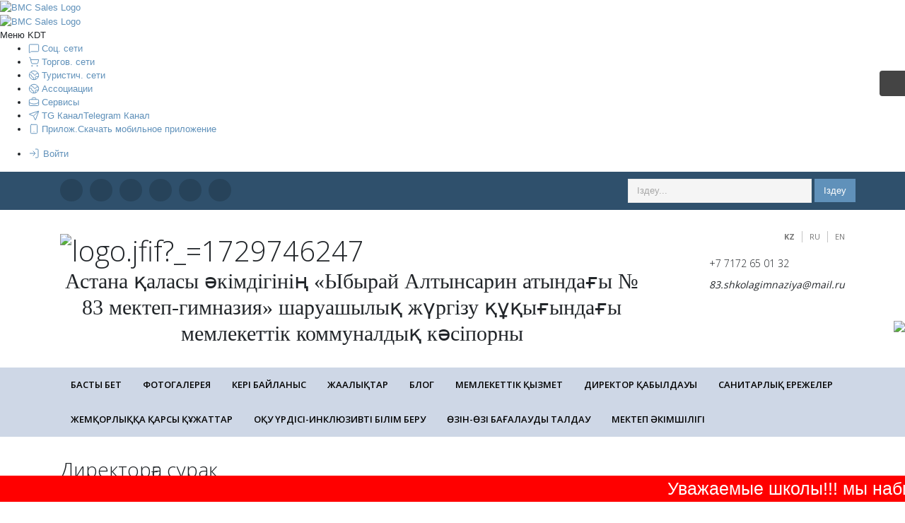

--- FILE ---
content_type: text/html; charset=UTF-8
request_url: https://83mektep-astana.edu.kz/ask_director
body_size: 17560
content:
<!-- IOGen: 0.357s -->

<!DOCTYPE html>
<html>
	<head>
		<meta charset="utf-8" /><meta http-equiv="Content-Type" content="text/html; charset=utf-8" /><title>Вопрос директору - Школа №83 г.Нұр-Сұлтан</title><meta property="og:title" content="Вопрос директору - Школа №83 г.Нұр-Сұлтан" /><meta property="vk:title" content="Вопрос директору - Школа №83 г.Нұр-Сұлтан" /><meta property="twitter:title" content="Вопрос директору - Школа №83 г.Нұр-Сұлтан" /><meta itemprop="name" content="Вопрос директору - Школа №83 г.Нұр-Сұлтан" /><meta name="mrc__share_title" content="Вопрос директору - Школа №83 г.Нұр-Сұлтан"/><meta property="og:site_name" content="83mektep-astana.edu.kz" /><meta property="vk:site_name" content="83mektep-astana.edu.kz" /><meta property="twitter:site_name" content="83mektep-astana.edu.kz" /><meta name="viewport" content="width=device-width, initial-scale=1, maximum-scale=1" /><link href="83mektep-astana.edu.kz/ask_director/?lang=kz" hreflang="kz" rel="alternate" /><link href="83mektep-astana.edu.kz/ask_director/?lang=ru" hreflang="ru" rel="alternate" /><link href="83mektep-astana.edu.kz/ask_director/?lang=en" hreflang="en" rel="alternate" /><meta name="copyright" lang="kz" content="BenchMark Consulting" /><meta name="author" content="BenchMark Consulting" /><meta name="generator" content="BMC CMS" /><meta name="generator" content="BMC IO Framework" /><meta property="og:type" content="website" /><meta property="vk:type" content="website" /><meta property="twitter:type" content="website" /><meta name="description" content="" /><meta property="og:description" content="Школа №83 г.Нұр-Сұлтан" /><meta property="vk:description" content="Школа №83 г.Нұр-Сұлтан" /><meta property="twitter:description" content="Школа №83 г.Нұр-Сұлтан" /><meta itemprop="description" content="Школа №83 г.Нұр-Сұлтан" /><meta name="mrc__share_description" content="Школа №83 г.Нұр-Сұлтан"/><meta name="url" content="//83mektep-astana.edu.kz/ask_director/" /><meta property="og:url" content="//83mektep-astana.edu.kz/ask_director/" /><meta property="vk:url" content="//83mektep-astana.edu.kz/ask_director/" /><meta property="twitter:url" content="//83mektep-astana.edu.kz/ask_director/" /><link href="/searchOsXml" rel="search" title="Школа №83 г.Нұр-Сұлтан" type="application/opensearchdescription+xml" /><link rel="icon" href="//cdn1.kdt.kz/modules/images/cabinet20/favicons/cms.ico" sizes="16x16 24x24 32x32 48x48 64x64" type="image/x-icon" /><link rel="shortcut icon" href="//cdn1.kdt.kz/modules/images/cabinet20/favicons/cms.ico" sizes="16x16 24x24 32x32 48x48 64x64" type="image/x-icon" /><!-- for apple devices --><link rel="apple-touch-icon" href="//cdn1.kdt.kz/modules/images/cabinet20/apple-touch-icon/cms-180x180.png" sizes="180x180" /><link rel="apple-touch-icon" href="//cdn1.kdt.kz/modules/images/cabinet20/apple-touch-icon/cms-152x152.png" sizes="152x152" /><link rel="apple-touch-icon" href="//cdn1.kdt.kz/modules/images/cabinet20/apple-touch-icon/cms-144x144.png" sizes="144x144" /><link rel="apple-touch-icon" href="//cdn1.kdt.kz/modules/images/cabinet20/apple-touch-icon/cms-120x120.png" sizes="120x120" /><link rel="apple-touch-icon" href="//cdn1.kdt.kz/modules/images/cabinet20/apple-touch-icon/cms-114x114.png" sizes="114x114" /><link rel="apple-touch-icon" href="//cdn1.kdt.kz/modules/images/cabinet20/apple-touch-icon/cms-76x76.png" sizes="76x76" /><link rel="apple-touch-icon" href="//cdn1.kdt.kz/modules/images/cabinet20/apple-touch-icon/cms-72x72.png" sizes="72x72" /><link rel="apple-touch-icon" href="//cdn1.kdt.kz/modules/images/cabinet20/apple-touch-icon/cms-57x57.png" /><!-- for windows devices --><meta name="msapplication-TileImage" content="//cdn1.kdt.kz/modules/images/cabinet20/windows-icon/cms-mstile-144x144.png" /><meta name="msapplication-TileColor" content="#ffffff" /><meta name="msapplication-config" content="//cdn1.kdt.kz/modules/images/cabinet20/windows-icon/cms-mstile-config.xml" /><!-- IE11 tiles --><meta name="msapplication-square70x70logo" content="//cdn1.kdt.kz/modules/images/cabinet20/windows-icon/cms-mstile-70x70-128x128.png" /><meta name="msapplication-square150x150logo" content="//cdn1.kdt.kz/modules/images/cabinet20/windows-icon/cms-mstile-150x150-270x270.png" /><meta name="msapplication-square310x310logo" content="//cdn1.kdt.kz/modules/images/cabinet20/windows-icon/cms-mstile-310x310-558x558.png"/><meta name="msapplication-wide310x150logo" content="//cdn1.kdt.kz/modules/images/cabinet20/windows-icon/cms-mstile-310x150-558x270.png" /><!-- for opera coast --><link href="//cdn1.kdt.kz/modules/images/cabinet20/opera-icon/cms-228x228.png" rel="icon" sizes="228x228" /><meta itemprop="image" content="//cdn1.kdt.kz/modules/images/cabinet20/windows-icon/cms-mstile-310x310-558x558.png" /><meta property="og:image" content="//cdn1.kdt.kz/modules/images/cabinet20/windows-icon/cms-mstile-310x310-558x558.png" /><meta property="vk:image" content="//cdn1.kdt.kz/modules/images/cabinet20/windows-icon/cms-mstile-310x310-558x558.png" /><meta name="twitter:image" content="//cdn1.kdt.kz/modules/images/cabinet20/windows-icon/cms-mstile-310x310-558x558.png" /><link rel="image_src" href="//cdn1.kdt.kz/modules/images/cabinet20/windows-icon/cms-mstile-310x310-558x558.png"/><link rel="alternate" type="application/rss+xml" title="Школа №83 г.Нұр-Сұлтан RSS" href="//83mektep-astana.edu.kz/rss/?m=news&lang=kz" /><link rel="stylesheet" type="text/css" href="//cdn1.kdt.kz/modules/cms/editor.min.css?_=2" /><link rel="stylesheet" type="text/css" href="//cdn1.kdt.kz/bundles/cms20/bundle.min.css?_=100" /><link rel="stylesheet" type="text/css" href="//cdn1.kdt.kz/modules/css/cabinet20/menu_bmcsales.min.css?_=102" /><!--[if lt IE 9]><script src="//cdn1.kdt.kz/modules/respond.min.js?_=100"></script><script src="//cdn1.kdt.kz/modules/html5.js?_=100"></script><script src="//cdn1.kdt.kz/modules/excanvas.js?_=100"></script><![endif]--><!--[if lt IE 9]><script src="//oss.maxcdn.com/libs/html5shiv/3.7.0/html5shiv.js?_=100"></script><script src="//oss.maxcdn.com/libs/respond.js/1.4.2/respond.min.js?_=100"></script><![endif]--><script src="//cdn1.kdt.kz/bundles/cms20/bundle.min.js?_=118"></script><script>
				var simagePath = '//cdn1.kdt.kz/modules/js/cabinet20/christmas/snow2/';
				var sflakesMax = 64;
				var sflakesMaxActive = 64;
				var svMaxX = 3;
				var svMaxY = 3;
				var ssnowStick = 1;
				var sfollowMouse = 1;
				</script><script src="//cdn1.kdt.kz/modules/js/cabinet20/christmas/snow3/snow3.min.js?_=100"></script>		
		<!--<style>html{background-color: #fff;}</style>-->
		<script>
		var ioLangs = {"aa":"Afar","ab":"Abkhaz","ae":"Avestan","af":"Afrikaans","ak":"Akan","am":"Amharic","an":"Aragonese","ar":"Arabic","as":"Assamese","av":"Avaric","ay":"Aymara","az":"Azerbaijani","ba":"Bashkir","be":"Belarusian","bg":"Bulgarian","bh":"Bihari","bi":"Bislama","bm":"Bambara","bn":"Bengali","bo":"Tibetan Standard, Tibetan, Central","br":"Breton","bs":"Bosnian","ca":"Catalan; Valencian","ce":"Chechen","ch":"Chamorro","co":"Corsican","cr":"Cree","cs":"Czech","cu":"Old Church Slavonic, Church Slavic, Church Slavonic, Old Bulgarian, Old Slavonic","cv":"Chuvash","cy":"Welsh","da":"Danish","de":"German","dv":"Divehi; Dhivehi; Maldivian;","dz":"Dzongkha","ee":"Ewe","el":"Greek, Modern","en":"English","eo":"Esperanto","es":"Spanish; Castilian","et":"Estonian","eu":"Basque","fa":"Persian","ff":"Fula; Fulah; Pulaar; Pular","fi":"Finnish","fj":"Fijian","fo":"Faroese","fr":"French","fy":"Western Frisian","ga":"Irish","gd":"Scottish Gaelic; Gaelic","gl":"Galician","gn":"Guaran\u00c3\u00ad","gu":"Gujarati","gv":"Manx","ha":"Hausa","he":"Hebrew (modern)","hi":"Hindi","ho":"Hiri Motu","hr":"Croatian","ht":"Haitian; Haitian Creole","hu":"Hungarian","hy":"Armenian","hz":"Herero","ia":"Interlingua","id":"Indonesian","ie":"Interlingue","ig":"Igbo","ii":"Nuosu","ik":"Inupiaq","io":"Ido","is":"Icelandic","it":"Italian","iu":"Inuktitut","ja":"Japanese","jv":"Javanese","ka":"Georgian","kg":"Kongo","ki":"Kikuyu, Gikuyu","kj":"Kwanyama, Kuanyama","kl":"Kalaallisut, Greenlandic","km":"Khmer","kn":"Kannada","ko":"Korean","kr":"Kanuri","ks":"Kashmiri","ku":"Kurdish","kv":"Komi","kw":"Cornish","ky":"Kirghiz, Kyrgyz","kz":"Kazakh","la":"Latin","lb":"Luxembourgish, Letzeburgesch","lg":"Luganda","li":"Limburgish, Limburgan, Limburger","ln":"Lingala","lo":"Lao","lt":"Lithuanian","lu":"Luba-Katanga","lv":"Latvian","mg":"Malagasy","mh":"Marshallese","mi":"Maori","mk":"Macedonian","ml":"Malayalam","mn":"Mongolian","mr":"Marathi (Mara?hi)","ms":"Malay","mt":"Maltese","my":"Burmese","na":"Nauru","nb":"Norwegian Bokm\u00c3\u00a5l","nd":"North Ndebele","ne":"Nepali","ng":"Ndonga","nl":"Dutch","nn":"Norwegian Nynorsk","no":"Norwegian","nr":"South Ndebele","nv":"Navajo, Navaho","ny":"Chichewa; Chewa; Nyanja","oc":"Occitan","oj":"Ojibwe, Ojibwa","om":"Oromo","or":"Oriya","os":"Ossetian, Ossetic","pa":"Panjabi, Punjabi","pi":"Pali","pl":"Polish","ps":"Pashto, Pushto","pt":"Portuguese","qu":"Quechua","qz":"Qazaq","rm":"Romansh","rn":"Kirundi","ro":"Romanian, Moldavian, Moldovan","ru":"Russian","rw":"Kinyarwanda","sa":"Sanskrit (Sa?sk?ta)","sc":"Sardinian","sd":"Sindhi","se":"Northern Sami","sg":"Sango","si":"Sinhala, Sinhalese","sk":"Slovak","sl":"Slovene","sm":"Samoan","sn":"Shona","so":"Somali","sq":"Albanian","sr":"Serbian","ss":"Swati","st":"Southern Sotho","su":"Sundanese","sv":"Swedish","sw":"Swahili","ta":"Tamil","te":"Telugu","tg":"Tajik","th":"Thai","ti":"Tigrinya","tk":"Turkmen","tl":"Tagalog","tn":"Tswana","to":"Tonga (Tonga Islands)","tr":"Turkish","ts":"Tsonga","tt":"Tatar","tw":"Twi","ty":"Tahitian","ug":"Uighur, Uyghur","uk":"Ukrainian","ur":"Urdu","uz":"Uzbek","ve":"Venda","vi":"Vietnamese","vo":"Volap\u00c3\u00bck","wa":"Walloon","wo":"Wolof","xh":"Xhosa","yi":"Yiddish","yo":"Yoruba","za":"Zhuang, Chuang","zh":"Chinese","zu":"Zulu"};
		var ioProjects = {"asip":"\/\/asip.kdt.kz","advert":"\/\/adv.kdt.kz","bmc.crm":"\/\/crm.kdt.kz","crm":"\/\/crm.kdt.kz","bmc.stat":"\/\/stat.kdt.kz","stat":"\/\/stat.kdt.kz","bmc.maps":"\/\/maps.kdt.kz","maps":"\/\/maps.kdt.kz","bmc.trade2":"\/\/trade.kdt.kz","trade":"\/\/trade.kdt.kz","bmc.ticket":"\/\/ticket.kdt.kz","ticket":"\/\/ticket.kdt.kz","bmc.security":"\/\/security.kdt.kz","security":"\/\/security.kdt.kz","bmc.study":"\/\/study.kdt.kz","study":"\/\/study.kdt.kz","com":"\/\/cab.kdt.kz","com.notice":"\/\/notice.kdt.kz","com.sso":"\/\/sso.kdt.kz","cms20":"\/\/cms.kdt.kz","cms":"\/\/cms.kdt.kz","bmcsales":"\/\/bmcsales.kz","telegram":"\/\/telegram.kdt.kz","help":"\/\/help.kdt.kz","flow":"\/\/flow.kdt.kz","elib":"\/\/elib.kdt.kz","exams":"\/\/exams.kdt.kz","estol":"\/\/estol.kdt.kz","job":"\/\/job.kdt.kz","votes":"\/\/votes.kdt.kz","vseobuch":"\/\/vseobuch.kdt.kz","mobi":"\/\/mobi.kdt.kz","mobile":"\/\/mobi.kdt.kz","profile":"\/\/profile.kdt.kz","bc":"\/\/bc.kdt.kz","businessplan":"\/\/bsn.kdt.kz","konkurs":"\/\/konkurs.kdt.kz","upi":"\/\/upi.kz","eop":"\/\/astana-bilim.kz","astana-bilim.kz":"\/\/astana-bilim.kz","eopkorda":"\/\/kordabilim.kz","kordabilim.kz":"\/\/kordabilim.kz","kdt":"\/\/kdt.kz","xmpp-http-bind":"http:\/\/127.0.0.1:5280\/http-bind\/","processing":"\/\/oldkdt.kdt.kz","jabber":"\/\/oldkdt.kdt.kz","finance":"\/\/oldkdt.kdt.kz","file":"\/\/oldkdt.kdt.kz","bmc.trade":"\/\/oldkdt.kdt.kz","s3":"\/\/s3.kdt.kz","docs":"\/\/docs.kdt.kz","queue":"\/\/queue.kdt.kz"};
		$.holdReady(true);
		var load = [];
		
					ioHostCdn = '//cdn1.kdt.kz';
			ioIncludeModules['jquery-ui'] = 'last';
			ioIncludeModules['jquery-ui-flick'] = 'last';
			ioIncludeModules['jquery-blockUI'] = 'last';
			ioIncludeModules['animate'] = 'last';
			ioIncludeModules['bootstrap'] = 'last';
			ioIncludeModules['bootstrap-glyphicons'] = 'last';
			ioIncludeModules['bootstrap-glyphicons-pro'] = 'last';
			ioIncludeModules['font-awesome-animation'] = 'last';
			ioIncludeModules['jquery-form'] = 'last';
			ioIncludeModules['placeholder'] = 'last';
			ioIncludeModules['datejs'] = 'last';
			ioIncludeModules['liveready'] = 'last';
			ioIncludeModules['jquery-migrate'] = 'last';
			ioIncludeModules['bootstrap3-dialog'] = 'last';
			ioIncludeModules['bootstrap-hover-dropdown'] = 'last';
			ioIncludeModules['noty'] = 'last';
			ioIncludeModules['noty-packaged'] = 'last';
			ioIncludeModules['tinycon'] = 'last';
				
				
		//console.log(load);
		
		function complete(){
			jsApplication.busyEnabled = true;
			jsApplication.openAjaxEnabled = true;
			ioInit({
				'user.id': '',
				'user.login': '',
				'user.account': '',
				'user.adminAccount': '',
				'user.p_account': '',
				//'currentlang': 'def',
				'currentlang': 'kz',
			});
			//$.blockUI.defaults.theme = true;
			$.holdReady(false);
			
			if(jsApplication.__busy <= 0){
				$('#loadBusy').css('display', 'none');
				$('body').removeClass('scroll-lock');
			}
			//jsApplication.busy(true);
		}
		
		if(load.length > 0){
			yepnope({
				load: load,
				complete: complete
				//jsApplication.busy(true);
			});
		} else {
			complete();
		}
		
		$(document).ready(function(){
			jsApplication.__fLoaded = 1;
			
					});
		</script>
					<script>var h = document.getElementsByTagName('head')[0]||document.documentElement;var s = document.createElement('script');s.type = 'text/javascript';s.async = true;s.src = '//stat.kdt.kz/js/analytica.js?_=2';s.onload = function(){BMCStat.go('X3CmM95CdPZumjdsHEm5RyLSdsTrYYR2', 'stat.kdt.kz');};h.appendChild(s);</script>
				<style>
					.widget-render{cursor:default;}
				</style>
		
		<!-- Single Site In и Single Site Out Script -->
		<script>
		function SSI_step1(){
			var href = 'https://sso.kdt.kz/auth/check.auth.php';
			
			/*var xhr = new XMLHttpRequest();
			xhr.open('POST', href, true);
			xhr.withCredentials = true;
			xhr.timeout = 10000;
			xhr.send();
			xhr.onreadystatechange = function(){
				if(this.readyState != 4) return;
				
				var login_hash = null;
				var is_guest = true;
				if(this.responseText == '0' && is_guest) return;
				if(login_hash == this.responseText) return;
				if(this.responseText == '0'){ // Logout
					SSI_logout();
				} else {
					SSI_step2();
				}
			};*/
			
			$.ajax({
				url: href,
				type: 'post',
				data: {},
				xhrFields: {withCredentials: true,},
				success: function(responseText){
					var login_hash = null;
					var is_guest = true;
					if(responseText == '0' && is_guest) return;
					if(login_hash == responseText) return;
					if(responseText == '0'){ // Logout
						SSI_logout();
					} else {
						SSI_step2();
					}
				}
			});
		}
		function SSI_step2(){
			var href = '//sso.kdt.kz/auth/create.tmp.token.php';
			
			/*var xhr = new XMLHttpRequest();
			xhr.open('POST', href, true);
			xhr.withCredentials = true;
			xhr.timeout = 10000;
			xhr.send();
			xhr.onreadystatechange = function(){
				if(this.readyState != 4) return;
				
				if(this.responseText == '0') return;
				SSI_step3(this.responseText);
			};*/
			
			$.ajax({
				url: href, 
				type: 'post',
				data: {},
				xhrFields: {withCredentials: true,},
				success: function(responseText){
					if(responseText == '0') return;
					SSI_step3(responseText);
				}
			});
		}
		function SSI_step3(token){
			// обработка запроса
			ioCallEntity({
				entity: 'io.model.session.createJWT',
				resultType: 'json',
				params: {
					token: token,
				},
				success: function(data, tag){
					// проверка полученных данных
					var obj; try {obj = $.parseJSON(data);}catch(ex){obj = null;} 
					if(obj != null && typeof(obj.res) != 'undefined' && obj.res != null && obj.res.error_code == '1'){
						console.log('Single Site In: Reload page please !!!');
						document.location.reload();
					}
				}
			});
		}
		function SSI_logout(){
			ioCallEntity({
				entity: 'io.model.session.logout',
				resultType: 'json',
				params: {},
				success: function(data, tag){
					console.log('Single Site Out: Reload page please !!!');
					document.location.reload();
				}
			});
		}
		SSI_step1();
		</script>
	</head>
	<body>
				<a href="//kdt.kz/spfn" target="_blank" style="position: fixed; bottom: 250px; right: 0; z-index: 999999999;">
			<img src="https://cdn1.kdt.kz/files/sites/1459924603912013/files/banner-spfn.png" border="0" />
		</a>
		<script>
jsApplication.pageLoad(function(){
		var var_495062 = 0;
	var param = '';
	var load = [];
	//load = load.concat(ioGetModuleUrls({module: 'jquery-ui', push: 1}));
	//load = load.concat(ioGetModuleUrls({module: 'jquery-ui-flick', push: 1}));
	//load = load.concat(ioGetModuleUrls({module: 'jquery-blockUI', push: 1}));
	//load = load.concat(ioGetModuleUrls({module: 'jquery-idletimer', push: 1}));
	load = load.concat(ioGetModuleUrls({module: 'noty-packaged', push: 1}));
	load = load.concat(ioGetModuleUrls({module: 'tinycon', push: 1}));
	load = load.concat(['//cdn1.kdt.kz/modules/globalmenu.min.js?_=2']);
		
	if(jsApplication.busy && load.length > 0) {jsApplication.busy(true); var_495062 = 1;}
	if(load.length > 0){
		yepnope({
			load: load,
			complete: function(){
				if(jsApplication.busy && var_495062) jsApplication.busy(false);
				//onBootstrapEditable();
				setTimeout('globaltopmenuReady643360()', 10);
			},
		});
	} else {
		if(jsApplication.busy && var_495062) jsApplication.busy(false);
		setTimeout('globaltopmenuReady643360()', 10);
	}
});
function globaltopmenuReady643360(){
	}
</script><link rel="preconnect" href="https://fonts.googleapis.com"><link rel="preconnect" href="https://fonts.gstatic.com" crossorigin><link href="https://fonts.googleapis.com/css2?family=Exo+2:ital,wght@0,100..900;1,100..900&family=Poppins:ital,wght@0,100;0,200;0,300;0,400;0,500;0,600;0,700;0,800;0,900;1,100;1,200;1,300;1,400;1,500;1,600;1,700;1,800;1,900&family=Rubik:ital,wght@0,300..900;1,300..900&display=swap" rel="stylesheet"><div class="bmc-main-menu"><div class="bmc-container-fluid"><div class="bmc-mainmenu-inner"><div class="bmc-logo-wrap"><link rel="stylesheet" type="text/css" href="//cdn1.kdt.kz/modules/css/cabinet20/menu_bmcsales_logoflipface.min.css?_=103" /><a class="bmc-logo bmc-logo-flip" href="//kdt.kz" title="BMC Sales"><div class="bmc-logo-flip-inner"><div class="bmc-flip-face bmc-logo-front"><img src="//cdn1.kdt.kz/modules/images/cabinet20/kdt-logo.svg?_=100" alt="BMC Sales Logo" /></div><div class="bmc-flip-face bmc-logo-back"><img src="//cdn1.kdt.kz/modules/images/cabinet20/holidays/christmas/snowman2.svg?_=100" alt="BMC Sales Logo" /></div></div></a><div class="bmc-toggle-box bmc-hidden-lg">
						Меню KDT<a class="bmc-toggle-mnu" href="javascript://"><span></span></a></div></div><div class="bmc-navbar"><ul class="bmc-menu-box bmc-nav-list"><li class="bmc-nav-item dropdown"><a href="#" class="bmc-navbar-link" data-toggle="dropdown" data-hover="dropdown"><svg xmlns="http://www.w3.org/2000/svg" viewBox="0 0 24 24" fill="none" stroke="currentColor" stroke-width="1.5" style="width: 1.2em; height: 1.2em; vertical-align: text-bottom; margin-right: 3px;"><path d="M22 17a2 2 0 0 1-2 2H6.828a2 2 0 0 0-1.414.586l-2.202 2.202A.71.71 0 0 1 2 21.286V5a2 2 0 0 1 2-2h16a2 2 0 0 1 2 2z"></path><path d="M12 11h.01"></path><path d="M16 11h.01"></path><path d="M8 11h.01"></path></svg><span class="bmc-navbar-linkText">Соц. сети</span><span class="bmc-icon-chevron bmc-hidden-lg"><i class="fa fa-chevron-down"></i></span></a><ul class="dropdown-menu" style="width: 722px;"><li class="bmc-submenu-item"><a href="http://agartu.kz" style="background-image: url(//cdn1.kdt.kz/modules/images/cabinet20/b_img2_services_1_3.png?_=100)" ><span>Социально<br/> деловая<br/> среда<br/> Agartu</span></a></li><li class="bmc-submenu-item"><a href="http://otanbilim.kz" style="background-image: url(//cdn1.kdt.kz/modules/images/cabinet20/b_img2_services_1_3.png?_=100)" ><span>Социально<br/> образовательная<br/> сеть<br/> Отан Бiлiм</span></a></li><li class="bmc-submenu-item"><a href="http://astana.agartu.kz" style="background-image: url(//cdn1.kdt.kz/modules/images/cabinet20/b_img2_services_1_1.png?_=100)" ><span>Социальная<br/> сеть Agartu<br/> г. Астана</span></a></li><li class="bmc-submenu-item"><a href="http://sko.agartu.kz" style="background-image: url(//cdn1.kdt.kz/modules/images/cabinet20/b_img2_services_1_1.png?_=100)" ><span>Социальная<br/> сеть Agartu<br/> СКО</span></a></li><li class="bmc-submenu-item"><a href="http://bko.agartu.kz" style="background-image: url(//cdn1.kdt.kz/modules/images/cabinet20/b_img2_services_1_1.png?_=100)" ><span>Социальная<br/> сеть Agartu<br/> ЗКО</span></a></li><li class="bmc-submenu-item"><a href="http://akmo.agartu.kz" style="background-image: url(//cdn1.kdt.kz/modules/images/cabinet20/b_img2_services_1_1.png?_=100)" ><span>Социальная<br/> сеть Agartu<br/> Акмолинской<br/> области</span></a></li><li class="bmc-submenu-item"><a href="http://korda.agartu.kz" style="background-image: url(//cdn1.kdt.kz/modules/images/cabinet20/b_img2_services_1_2.png?_=100)" ><span>Социальная<br/> сеть Agartu<br/> Кызылординской<br/> области</span></a></li><li class="bmc-submenu-item"><a href="http://almaty.agartu.kz" style="background-image: url(//cdn1.kdt.kz/modules/images/cabinet20/b_img2_services_1_1.png?_=100)" ><span>Социальная<br/> сеть Agartu<br/> г. Алматы</span></a></li><li class="bmc-submenu-item"><a href="http://aktobe.agartu.kz" style="background-image: url(//cdn1.kdt.kz/modules/images/cabinet20/b_img2_services_1_1.png?_=100)" ><span>Социальная<br/> сеть Agartu<br/> Актюбинской<br/> области</span></a></li><li class="bmc-submenu-item"><a href="http://atyrau.agartu.kz" style="background-image: url(//cdn1.kdt.kz/modules/images/cabinet20/b_img2_services_1_1.png?_=100)" ><span>Социальная<br/> сеть Agartu<br/> Атырауской<br/> области</span></a></li><li class="bmc-submenu-item"><a href="http://zhambyl.agartu.kz" style="background-image: url(//cdn1.kdt.kz/modules/images/cabinet20/b_img2_services_1_1.png?_=100)" ><span>Социальная<br/> сеть Agartu<br/> Жамбылской<br/> области</span></a></li><li class="bmc-submenu-item"><a href="http://zhetysu.agartu.kz" style="background-image: url(//cdn1.kdt.kz/modules/images/cabinet20/b_img2_services_1_1.png?_=100)" ><span>Социальная<br/> сеть Agartu<br/> Алматинской<br/> области</span></a></li><li class="bmc-submenu-item"><a href="http://vko.agartu.kz" style="background-image: url(//cdn1.kdt.kz/modules/images/cabinet20/b_img2_services_1_1.png?_=100)" ><span>Социальная<br/> сеть Agartu<br/> ВКО</span></a></li><li class="bmc-submenu-item"><a href="http://karaganda.agartu.kz" style="background-image: url(//cdn1.kdt.kz/modules/images/cabinet20/b_img2_services_1_1.png?_=100)" ><span>Социальная<br/> сеть Agartu<br/> Карагандинской<br/>области</span></a></li><li class="bmc-submenu-item"><a href="http://kostanay.agartu.kz" style="background-image: url(//cdn1.kdt.kz/modules/images/cabinet20/b_img2_services_1_1.png?_=100)" ><span>Социальная<br/> сеть Agartu<br/> Костанайской<br/> области</span></a></li><li class="bmc-submenu-item"><a href="http://mangystau.agartu.kz" style="background-image: url(//cdn1.kdt.kz/modules/images/cabinet20/b_img2_services_1_1.png?_=100)" ><span>Социальная<br/> сеть Agartu<br/> Мангистауской<br/> области</span></a></li><li class="bmc-submenu-item"><a href="http://pavlodar.agartu.kz" style="background-image: url(//cdn1.kdt.kz/modules/images/cabinet20/b_img2_services_1_1.png?_=100)" ><span>Социальная<br/> сеть Agartu<br/> Павлодарской<br/> области</span></a></li><li class="bmc-submenu-item"><a href="http://ontustik.agartu.kz" style="background-image: url(//cdn1.kdt.kz/modules/images/cabinet20/b_img2_services_1_1.png?_=100)" ><span>Социальная<br/> сеть Agartu<br/> ЮКО</span></a></li></ul></li><li class="bmc-nav-item dropdown"><a href="#" class="bmc-navbar-link" data-toggle="dropdown" data-hover="dropdown"><svg xmlns="http://www.w3.org/2000/svg" viewBox="0 0 24 24" fill="none" stroke="currentColor" stroke-width="1.5" style="width: 1.2em; height: 1.2em; vertical-align: text-bottom; margin-right: 3px;"><circle cx="8" cy="21" r="1"></circle><circle cx="19" cy="21" r="1"></circle><path d="M2.05 2.05h2l2.66 12.42a2 2 0 0 0 2 1.58h9.78a2 2 0 0 0 1.95-1.57l1.65-7.43H5.12"></path></svg><span class="bmc-navbar-linkText">Торгов. сети</span><span class="bmc-icon-chevron bmc-hidden-lg"><i class="fa fa-chevron-down"></i></span></a><ul class="dropdown-menu" style="width: 438px;"><li class="bmc-submenu-item"><a href="http://bmcsales.kz" style="background-image: url(//cdn1.kdt.kz/modules/images/cabinet20/b_img2_services_bmcsales.png?_=100)" ><span>Единая<br/> торговая <br/>площадка<br/> BMC Sales</span></a></li><li class="bmc-submenu-item"><a href="http://bmconsult.kz" style="background-image: url(/img/cabinet20/bmc_logo3.png?_=100)" ><span>BenchMark<br/> Consulting</span></a></li><li class="bmc-submenu-item"><a href="http://mektepforma.kz" style="background-image: url(//cdn1.kdt.kz/modules/images/cabinet20/b_img2_services_schoolformbmcsales.png?_=100)" ><span>Школьная<br/> форма от<br/> BMC Sales</span></a></li><li class="bmc-submenu-item"><a href="http://halykbazar.kz" style="background-image: url(//cdn1.kdt.kz/modules/images/cabinet20/b_img2_services_2_1.png?_=100)" ><span>Объявления<br/> товаров<br/> Halyk Bazar</span></a></li><li class="bmc-submenu-item"><a href="http://forma.bmcsales.kz" style="background-image: url(//cdn1.kdt.kz/modules/images/cabinet20/b_img2_services_schoolformbmcsales.png?_=100)" ><span>Форменная<br/> и спец. одежда<br/> от BMC Sales</span></a></li><li class="bmc-submenu-item"><a href="http://ncdn.kdt.kz" style="background-image: url(//cdn1.kdt.kz/modules/images/cabinet20/b_img2_services_2_1.png?_=100)" ><span>Национальная<br/> товаро-<br/> проводящая сеть<br/> BMC Agro</span></a></li><li class="bmc-submenu-item"><a href="https://tdasem.kdt.kz/" style="background-image: url(//cdn1.kdt.kz/modules/images/cabinet20/b_img2_services_2_1.png?_=100)" ><span>Торговый дом "Асем"</span></a></li><li class="bmc-submenu-item"><a href="http://mektepalemi.kz" style="background-image: url(/img/cabinet20/b_img2_services_bmcsales.png?_=100)" ><span>Mektep<br/> Alemi</span></a></li></ul></li><li class="bmc-nav-item dropdown"><a href="#" class="bmc-navbar-link" data-toggle="dropdown" data-hover="dropdown"><svg xmlns="http://www.w3.org/2000/svg" viewBox="0 0 24 24" fill="none" stroke="currentColor" stroke-width="1.5" style="width: 1.2em; height: 1.2em; vertical-align: text-bottom; margin-right: 3px;"><path d="M21.54 15H17a2 2 0 0 0-2 2v4.54"></path><path d="M7 3.34V5a3 3 0 0 0 3 3a2 2 0 0 1 2 2c0 1.1.9 2 2 2a2 2 0 0 0 2-2c0-1.1.9-2 2-2h3.17"></path><path d="M11 21.95V18a2 2 0 0 0-2-2a2 2 0 0 1-2-2v-1a2 2 0 0 0-2-2H2.05"></path><circle cx="12" cy="12" r="10"></circle></svg><span class="bmc-navbar-linkText">Туристич. сети</span><span class="bmc-icon-chevron bmc-hidden-lg"><i class="fa fa-chevron-down"></i></span></a><ul class="dropdown-menu" style="width: 154px;"><li class="bmc-submenu-item"><a href="http://tourism.kdt.kz" class="bmc-status-devBlock"  style="background-image: url(//cdn1.kdt.kz/modules/images/cabinet20/b_img2_services_3_1.png?_=100)" ><span>BMC Tourism</span><div class="bmc-status-dev" data-toggle="tooltip" data-placement="left" title="В разработке">dev</div></a></li></ul></li><li class="bmc-nav-item dropdown"><a href="#" class="bmc-navbar-link" data-toggle="dropdown" data-hover="dropdown"><svg xmlns="http://www.w3.org/2000/svg" viewBox="0 0 24 24" fill="none" stroke="currentColor" stroke-width="1.5" style="width: 1.2em; height: 1.2em; vertical-align: text-bottom; margin-right: 3px;"><path d="M21.54 15H17a2 2 0 0 0-2 2v4.54"></path><path d="M7 3.34V5a3 3 0 0 0 3 3a2 2 0 0 1 2 2c0 1.1.9 2 2 2a2 2 0 0 0 2-2c0-1.1.9-2 2-2h3.17"></path><path d="M11 21.95V18a2 2 0 0 0-2-2a2 2 0 0 1-2-2v-1a2 2 0 0 0-2-2H2.05"></path><circle cx="12" cy="12" r="10"></circle></svg><span class="bmc-navbar-linkText">Ассоциации</span><span class="bmc-icon-chevron bmc-hidden-lg"><i class="fa fa-chevron-down"></i></span></a><ul class="dropdown-menu" style="width: 438px;"><li class="bmc-submenu-item"><a href="http://itk.kz" style="background-image: url(//cdn1.kdt.kz/modules/images/cabinet20/b_img2_services_4_1.png?_=100)" ><span>Казахстанская<br/> Ассоциация<br/> IT-компаний</span></a></li><li class="bmc-submenu-item"><a href="http://atpk.kdt.kz" style="background-image: url(//cdn1.kdt.kz/modules/images/cabinet20/b_img2_services_4_3.png?_=100)" ><span>Ассоциация<br/> торговых<br/> предприятий</span></a></li><li class="bmc-submenu-item"><a href="http://askt.kdt.kz" style="background-image: url(//cdn1.kdt.kz/modules/images/cabinet20/b_img2_services_4_2.png?_=100)" ><span>Ассоциация<br/> кредитных<br/> товариществ<br/> агропромышл.<br/> комплекса</span></a></li><li class="bmc-submenu-item"><a href="http://ifac.kdt.kz" style="background-image: url(//cdn1.kdt.kz/modules/images/cabinet20/b_img2_services_4_1.png?_=100)" ><span>Международная<br/> Федерация<br/> Бухгалтеров<br/> (IFAC)</span></a></li><li class="bmc-submenu-item"><a href="http://astksk.kdt.kz" style="background-image: url(//cdn1.kdt.kz/modules/images/cabinet20/b_img2_services_4_1.png?_=100)" ><span>Единый<br/> портал<br/> КСК</span></a></li><li class="bmc-submenu-item"><a href="http://sai.kz" style="background-image: url(//cdn1.kdt.kz/modules/images/cabinet20/b_img2_services_4_1.png?_=100)" ><span>Портал<br/> легкой<br/> промышленности<br/> Казахстана</span></a></li><li class="bmc-submenu-item"><a href="http://spplp.kdt.kz" style="background-image: url(//cdn1.kdt.kz/modules/images/cabinet20/b_img2_services_4_1.png?_=100)" ><span>Союз<br/> производителей<br/> продукции легкой<br/> промышленности</span></a></li></ul></li><li class="bmc-nav-item dropdown"><a href="#" class="bmc-navbar-link" data-toggle="dropdown" data-hover="dropdown"><svg xmlns="http://www.w3.org/2000/svg" viewBox="0 0 24 24" fill="none" stroke="currentColor" stroke-width="1.5" style="width: 1.2em; height: 1.2em; vertical-align: text-bottom; margin-right: 3px;"><path d="M12 12h.01"></path><path d="M16 6V4a2 2 0 0 0-2-2h-4a2 2 0 0 0-2 2v2"></path><path d="M22 13a18.15 18.15 0 0 1-20 0"></path><rect width="20" height="14" x="2" y="6" rx="2"></rect></svg><span class="bmc-navbar-linkText">Сервисы</span><span class="bmc-icon-chevron bmc-hidden-lg"><i class="fa fa-chevron-down"></i></span></a><ul class="dropdown-menu" style="width: 438px;"><li class="bmc-submenu-item"><a href="http://profile.kdt.kz" style="background-image: url(//cdn1.kdt.kz/modules/images/cabinet20/b_img2_services_5_2.png?_=100)" ><span>Сервис<br/> профилей<br/> BMC Profile</span></a></li><li class="bmc-submenu-item"><a href="http://trade.kdt.kz" style="background-image: url(//cdn1.kdt.kz/modules/images/cabinet20/b_img2_services_5_5.png?_=100)" ><span>Учет и продажа<br/> товаров и услуг<br/> BMC Trade</span></a></li><li class="bmc-submenu-item"><a href="http://crm.kdt.kz" style="background-image: url(//cdn1.kdt.kz/modules/images/cabinet20/b_img2_services_5_3.png?_=100)" ><span>Клиентская база<br/> BMC CRM</span></a></li><li class="bmc-submenu-item"><a href="http://maps.kdt.kz" style="background-image: url(//cdn1.kdt.kz/modules/images/cabinet20/b_img2_services_5_1.png?_=100)" ><span>Онлайн карта<br/> BMC Maps</span></a></li><li class="bmc-submenu-item"><a href="http://cms.kdt.kz" style="background-image: url(//cdn1.kdt.kz/modules/images/cabinet20/b_img2_services_5_4.png?_=100)" ><span>Создание сайтов<br/> BMC CMS</span></a></li><li class="bmc-submenu-item"><a href="http://help.kdt.kz" style="background-image: url(//cdn1.kdt.kz/modules/images/cabinet20/b_img2_services_5_6.png?_=100)" ><span>База знаний<br/> по системе</span></a></li><li class="bmc-submenu-item"><a href="http://ticket.kdt.kz" style="background-image: url(//cdn1.kdt.kz/modules/images/cabinet20/b_img2_services_5_9.png?_=100)" ><span>Служба<br/> технической<br/> поддержки</span></a></li><li class="bmc-submenu-item"><a href="http://exams.kdt.kz" style="background-image: url(//cdn1.kdt.kz/modules/images/cabinet20/b_img2_services_5_10.png?_=100)" ><span>Онлайн<br/> тестирование<br/> BMC Exams</span></a></li><li class="bmc-submenu-item"><a href="http://security.kdt.kz" style="background-image: url(//cdn1.kdt.kz/modules/images/cabinet20/b_img2_services_5_2.png?_=100)" ><span>Система<br/> Мониторинга<br/> Безопасности</span></a></li><li class="bmc-submenu-item"><a href="http://study.kdt.kz" style="background-image: url(//cdn1.kdt.kz/modules/images/cabinet20/b_img2_services_5_2.png?_=100)" ><span>Дистанционное<br/> обучение<br/> BMC Study</span></a></li><li class="bmc-submenu-item"><a href="http://elib.kdt.kz" style="background-image: url(//cdn1.kdt.kz/modules/images/cabinet20/b_img2_services_5_2.png?_=100)" ><span>Электронная<br/> библиотека<br/> BMC eLib</span></a></li><li class="bmc-submenu-item"><a href="http://safefoods.kdt.kz" style="background-image: url(//cdn1.kdt.kz/modules/images/cabinet20/b_img2_services_5_2.png?_=100)" ><span>Безопасная<br/> пища<br/> BMC SafeFoods</span></a></li><li class="bmc-submenu-item"><a href="http://work.kdt.kz" style="background-image: url(//cdn1.kdt.kz/modules/images/cabinet20/b_img2_services_5_2.png?_=100)" ><span>Сервис<br/> работы<br/> BMC Work</span></a></li><li class="bmc-submenu-item"><a href="http://votes.kdt.kz" style="background-image: url(//cdn1.kdt.kz/modules/images/cabinet20/b_img2_services_5_2.png?_=100)" ><span>Сервис<br/> голосований<br/> BMC Votes</span></a></li><li class="bmc-submenu-item"><a href="http://bsn.kdt.kz" style="background-image: url(//cdn1.kdt.kz/modules/images/cabinet20/b_img2_services_5_2.png?_=100)" ><span>Сервис<br/> бизнес<br/> аналитики</span></a></li><li class="bmc-submenu-item"><a href="http://konkurs.kdt.kz" style="background-image: url(//cdn1.kdt.kz/modules/images/cabinet20/b_img2_services_5_2.png?_=100)" ><span>Организация<br/> и проведение<br/> конкурсов</span></a></li><li class="bmc-submenu-item"><a href="https://upi.kz" style="background-image: url(//cdn1.kdt.kz/modules/images/cabinet20/b_img2_services_5_2.png?_=100)" ><span>Универсальный<br/> Платежный<br/> Интегратор<br/> (UPI)</span></a></li><li class="bmc-submenu-item"><a href="https://queue.kdt.kz" style="background-image: url(//cdn1.kdt.kz/modules/images/cabinet20/b_img2_services_5_2.png?_=100)" ><span>Сервис<br/> организации<br/> очереди<br/> BMC Queue</span></a></li><li class="bmc-submenu-item"><a href="http://bmconsult.kz/services" style="background-image: url(//cdn1.kdt.kz/modules/images/cabinet20/b_img2_services_5_2.png?_=100)" ><span>Прочие<br/> сервисы<br/> в разработке</span></a></li></ul></li><li class="bmc-nav-item"><a class="bmc-navbar-link" href="https://t.me/kdtkz"
								title="Telegram Канал" target="_blank" rel="nofollow noopener noreferrer"><!--<i class="fa fa-telegram bmc-icon-large"></i>--><svg xmlns="http://www.w3.org/2000/svg" viewBox="0 0 24 24" fill="none" stroke="currentColor" stroke-width="1.5" style="width: 1.2em; height: 1.2em; vertical-align: text-bottom; margin-right: 3px;"><path d="M14.536 21.686a.5.5 0 0 0 .937-.024l6.5-19a.496.496 0 0 0-.635-.635l-19 6.5a.5.5 0 0 0-.024.937l7.93 3.18a2 2 0 0 1 1.112 1.11z"></path><path d="m21.854 2.147-10.94 10.939"></path></svg><span class="bmc-hidden-sm bmc-navbar-linkText">TG Канал</span><span class="bmc-hidden-lg bmc-navbar-linkText">Telegram Канал</span></a></li><li class="bmc-nav-item"><a class="bmc-navbar-link" href="//mobi.kdt.kz/download"
								title="Скачать мобильное приложение" target="_blank" rel="nofollow noopener noreferrer"><!--<i class="fa fa-mobile bmc-icon-xlarge"></i>--><svg xmlns="http://www.w3.org/2000/svg" viewBox="0 0 24 24" fill="none" stroke="currentColor" stroke-width="1.5" stroke-linecap="round" stroke-linejoin="round" style="width: 1.2em; height: 1.2em; vertical-align: text-bottom; margin-right: 3px;"><rect width="14" height="20" x="5" y="2" rx="2" ry="2"></rect><path d="M12 18h.01"></path></svg><span class="bmc-hidden-sm bmc-navbar-linkText">Прилож.</span><span class="bmc-hidden-lg bmc-navbar-linkText">Скачать мобильное приложение</span></a></li></ul><ul class="bmc-menu-box bmc-options-list"><li class="bmc-options-item"><a href="/login?lang=kz&amp;back=https://83mektep-astana.edu.kz/ask_director/" class="bmc-navbar-link"><!--<i class="fa fa-sign-in"></i>--><svg viewBox="0 0 24 24" fill="none" stroke="currentColor" stroke-width="1.5" style="width: 16px; height: 16px; vertical-align: text-bottom; margin-right: 5px;"><path d="m10 17 5-5-5-5"></path><path d="M15 12H3"></path><path d="M15 3h4a2 2 0 0 1 2 2v14a2 2 0 0 1-2 2h-4"></path></svg><span class="bmc-navbar-linkText">Войти</span></a></li></ul></div></div></div></div>


		<!-- SITE BODY -->
					<meta http-equiv="X-UA-Compatible" content="IE=edge" />
<meta name="viewport" content="width=device-width, initial-scale=1.0" />


<link href="https://fonts.googleapis.com/css?family=Open+Sans:300,400,600,700" rel="stylesheet" type="text/css" />
<link rel="stylesheet" href="/template/agartu/astana/bilim/school/83/assets/plugins/bootstrap/css/bootstrap.min.css?_=1" />
<link rel="stylesheet" href="/template/agartu/astana/bilim/school/83/assets/plugins/flexslider/flexslider.css?_=1" />
<link rel="stylesheet" href="/template/agartu/astana/bilim/school/83/assets/css/owl-carousel.css?_=1" />
<link id="theme-style" rel="stylesheet" href="/template/agartu/astana/bilim/school/83/assets/css/theme-1.css?_=6" />
<style>
.header .menu-top,
.header .contact {
	float: right;
}
@media (max-width: 767.98px) {
	.header .menu-top,
	.header .contact {
		float: none !important;
	}
}
.news-item-main {
	border-bottom: 1px solid #e8e8e8;
	margin-bottom: 10px;
}
.home-page h1.section-heading .line {
	line-height: 1.3;
}
.header .contact p.phone {
	margin-bottom: 10px;
}

.poll-item{
	border-bottom: 1px solid #ccc;
	margin-bottom: 15px;
}
.poll-item .poll-sendanswer-btn{
	padding: 7px 10px;
	border: 1px solid #ccc;
	text-align: center;
	
	font-size: 14px;
}
.poll-item .poll-sendanswer-btn:hover,
.poll-item .poll-sendanswer-btn.process{
	color: #000;
	cursor: pointer;
}
#poll-title,
.poll-title {
	font-weight: bold;
}
#polling label,
.poll-item label{
	display: inline;
}

#statistika li{
	width: 165px;
	list-style: none;
	height: 24px;
	line-height: 23px;
	padding: 0 9px 0 8px;
	font-size: 13px;
	color: #555;
	text-decoration: none;
	text-shadow: 0 1px white;
	background: #fafafa;
	border-width: 1px 0 1px 1px;
	border-style: solid;
	border-color: #dadada #d2d2d2 #c5c5c5;
	-webkit-border-radius: 3px 0 0 3px;	
	-moz-border-radius: 3px 0 0 3px;	
	border-radius: 3px 0 0 3px;	
	background-image: -webkit-linear-gradient(top, #fcfcfc, #f0f0f0);
	background-image: -moz-linear-gradient(top, #fcfcfc, #f0f0f0);
	background-image: -o-linear-gradient(top, #fcfcfc, #f0f0f0);
	background-image: linear-gradient(to bottom, #fcfcfc, #f0f0f0);
	-webkit-box-shadow: inset 0 0 0 1px rgba(255, 255, 255, 0.7), 0 1px 2px rgba(0, 0, 0, 0.05);
	box-shadow: inset 0 0 0 1px rgba(255, 255, 255, 0.7), 0 1px 2px rgba(0, 0, 0, 0.05);
	position: relative;
	margin-bottom: 2px;
}
#statistika li:after{
	content: '';
	z-index: 2;
	position: absolute;
	top: 10px;
	right: -2px;
	width: 5px;
	height: 6px;
	opacity: .95;
	border-radius: 3px 0 0 3px;	
	-webkit-border-radius: 3px 0 0 3px;	
	-moz-border-radius: 3px 0 0 3px;	
	background: #56a3d5;
	-webkit-box-shadow: inset 1px 0 #276f9e;
	box-shadow: inset 1px 0 #276f9e;
}
#statistika li span{
	height: 24px;
	width: 60px;
	position: absolute;
	top: -1px;
	left: 100%;
	line-height: 21px;
	color: white;
	text-shadow: 0 -1px rgba(0, 0, 0, 0.3);
	border-radius: 0 2px 2px 0;	
	-webkit-border-radius: 0 2px 2px 0;	
	-moz-border-radius: 0 2px 2px 0;	
	opacity: .95;
	background: #56a3d5;
	border-color: #3591cd #318cc7 #2f86be;
	background-image: -webkit-linear-gradient(top, #6aaeda, #4298d0);
	background-image: -moz-linear-gradient(top, #6aaeda, #4298d0);
	background-image: -o-linear-gradient(top, #6aaeda, #4298d0);
	background-image: linear-gradient(to bottom, #6aaeda, #4298d0);
	display: block;
	-webkit-box-sizing: border-box;
	-moz-box-sizing: border-box;
	box-sizing: border-box;
	padding: 2px 15px 0 15px!important;
	max-width: 100px;
	-webkit-box-shadow: inset 0 0 0 1px rgba(255, 255, 255, 0.15), 1px 1px 2px rgba(0, 0, 0, 0.2);
	box-shadow: inset 0 0 0 1px rgba(255, 255, 255, 0.15), 1px 1px 2px rgba(0, 0, 0, 0.2);
}
.owl-nav-out .owl-nav div.owl-prev {
	left: -8px;
}
.owl-nav-out .owl-nav div.owl-next {
	right: -8px;
}

.logo_text {
	font-size: 30px;
    /*padding: 20px 0;*/
}

.flexslider .slides img {
    height: 50vh;
    -moz-user-select: none;
}

.section-content img {
    width: 100%;
}

.main-nav-wrapper {
    background: #CED7E6;
    margin-bottom: 30px;
    min-height: 50px;
}

.main-nav .nav .nav-item .nav-link {
    color: #000;
    -webkit-transition: all 0.4s ease-in-out;
    -moz-transition: all 0.4s ease-in-out;
    -ms-transition: all 0.4s ease-in-out;
    -o-transition: all 0.4s ease-in-out;
    padding: 15px;
    background: #CED7E6;  
}

.main-nav .nav .nav-item .nav-link.active {
    background: #CED7E6;
    color: #000;
}

.home-page section {
    background: #CED7E6;
    margin-bottom: 30px;
}

.home-page section p {
    color: #000;
}

.home-page section a {
    color: #000;
}

.home-page section p {
    color: #000;
}

.home-page h1.section-heading{
	color: #000;
}

.table {
    width: 100%;
    margin-bottom: 1rem;
    color: #000;
}

.phone, .email, .tel {
    display: flex;
    justify-content: start;
    flex-direction: row;
    align-items: center;
}
</style>

<script type="text/javascript" src="/template/agartu/astana/bilim/school/83/assets/plugins/popper.min.js?_=1"></script>
<script type="text/javascript" src="/template/agartu/astana/bilim/school/83/assets/plugins/bootstrap/js/bootstrap.min.js?_=1"></script>
<script type="text/javascript" src="/template/agartu/astana/bilim/school/83/assets/plugins/back-to-top.js?_=1"></script>
<script type="text/javascript" src="/template/agartu/astana/bilim/school/83/assets/plugins/flexslider/jquery.flexslider-min.js?_=1"></script>
<script type="text/javascript" src="/template/agartu/astana/bilim/school/83/assets/plugins/jflickrfeed/jflickrfeed.min.js?_=1"></script>
<script type="text/javascript" src="/template/agartu/astana/bilim/school/83/assets/js/owl-carousel.js?_=1"></script>
<script type="text/javascript" src="/template/agartu/astana/bilim/school/83/assets/js/main.js?_=1"></script>

<script type="text/javascript">
$(document).ready(function(){
	$('.owl-carousel').each(function(){
	  $(this).owlCarousel();
	});
});
</script><style>
.feedback ol li, .review ol li{
	display: block;
	clear: both;
	list-style: none;
}
.feedback ol li label, .review ol li label{
	display: block;
	margin: 0;
}
.feedback ol li input.text, .review ol li input.text{
	width: 380px;
	border: 1px solid #c0c0c0;
	margin: 2px 0;
	padding: 5px 2px;
	height: 25px;
	background: #fff;
}
.feedback ol li textarea, .review ol li textarea{
	width: 380px;
	border: 1px solid #c0c0c0;
	margin: 2px 0;
	padding: 2px;
	background: #fff;
}
.feedback ol li input.capinput,.review ol li input.capinput{
	width: 100px;
	border: 1px solid #c0c0c0;
	margin: 2px 0;
	padding: 5px 2px;
	background: #fff;
}
.feedback ol li img#capimg, .review ol li img#capimg{
	border: none;
	top: 20px;
	margin: 10px 10px 10px 0;
	float: left;
}
li.button{
	clear: both;
} 
.item{
	display: block;
}
.answerList .name,.answerList .topic,.answerList .message{
	padding: 0 7px;
	background-color: #eef;	
}
.answerList .name{
	padding-top: 7px;
	margin-top: 15px;
	border-radius: 5px 5px 0 0;
}
.answerList .message{
	padding-bottom: 0 7px;
	border-radius: 0 0 5px 5px;
}
.answerList .answer_message{
	background: #c4c4ff;
	padding: 7px;
	border-radius: 5px;
	margin: 5px 0;
}
.name .date{
	float: right;
} 
</style>

<div class="home-page">
	<div class="wrapper">
		<!-- ******HEADER****** --> 
<header class="header">
	<div class="top-bar">
		<div class="container">
			<div class="row">
			<!-- Блок Тикета начало	 -->

<div class="container1">
	<div class="block1">
		<div class="wrap">Для того чтобы сменить домен на .edu.kz прежде необходимо заполнить заявку на сайте <a href="https://otanbilim.kz/requestsedu">otanbilim.kz/requestsedu</a></div>
	</div>
	<!--
	<div class="block">
		<div class="wrap">Для того чтобы сменить домен на .edu.kz необходимо заполнить заявку на сайте <a href="https://reg.gov.kz/">reg.gov.kz</a>. Приложение к правилам регистрации можете скачать <a href="https://cdn1.kdt.kz/files/sites/1552566984485284/files/%D0%97%D0%B0%D1%8F%D0%B2%D0%BA%D0%B0.doc">здесь</a>. <br/>Образец <a href="https://cdn1.kdt.kz/files/sites/1552566984485284/files/%D0%9E%D0%B1%D1%80%D0%B0%D0%B7%D0%B5%D1%86%20%D0%B3%D0%B0%D1%80%D0%B0%D0%BD%D1%82%D0%B8%D0%B9%D0%BD%D0%BE%D0%B3%D0%BE%20%D0%BF%D0%B8%D1%81%D1%8C%D0%BC%D0%B0.docx">гарантийного письма</a>.</div>
	</div>
	-->
	<div class="runtext">
		<marquee scrollamount="12">Уважаемые школы!!! мы набираем группы для бесплатного обучения по теме "Возможности вашего сайта". Заявки принимаются через службу технической поддержки (тикет)</marquee>
	</div>
	<style>
	.runtext marquee {
		background: red;
		font-size: 25px;
		color: white;
		position:fixed;
		bottom: 10px;
		right: 0px;
		z-index: 1020!important;
		max-width: 100%;
	}
	.block1 {
    	background: url(https://cdn1.kdt.kz/files/sites/1552566984485284/files/ticket2.png) center center / cover no-repeat;
		z-index: 1500;
		padding: 20px;
		width: 100px;
		height: 100px;
		position: fixed;
		bottom: 25px;
		right: 30px;
		cursor:pointer;
	}
	.wrap {
		width: 150px;
		height: 150px;
		background: #337ab7;
		opacity: 0;
		display: block;
		align-items: center;
		align-content: center;
		justify-content: center;
		text-align: center;
		font-size: 12px;
		font-weight: bold;
		color: #fff;
		padding: 1px;
		border-radius: 5px 5px 5px 0;
		transition: all 1s ease;
		position: relative;
		bottom: 60px;
		left: -50px;
	}
	.block1:hover .wrap {
    	display: block;
    	opacity: 1;
	}
	.block1 a {
		color: yellow;
	}
	</style>
</div>
<!-- Блок Тикета конец 	--> 
				<ul class="social-icons col-md-6 col-12 d-none d-md-block">
					<li><a href="#"><i class="fa fa-twitter"></i></a></li>
					<li><a href="#"><i class="fa fa-facebook"></i></a></li>
					<li><a href="#"><i class="fa fa-youtube"></i></a></li>
					<li><a href="#"><i class="fa fa-linkedin"></i></a></li>
					<li><a href="#"><i class="fa fa-vk"></i></a></li>
					<li class="row-end"><a href="/rss"><i class="fa fa-rss"></i></a></li>
				</ul>
				<form class="col-md-6 col-12 search-form" role="search" method="get" action="/search">
					<div class="form-group">
						<input type="text" name="text" class="form-control" placeholder="Іздеу..." value="">
					</div>
					<button type="submit" class="btn btn-theme">Іздеу</button>
				</form>
			</div>
		</div>
	</div>
	<div class="header-main container">
		<div class="row">
			<h1 class="logo col-md-9 col-12">
				
		<div class="widget-data" data-widget-name="logo'"><img src="//cdn1.kdt.kz/files/sites/1454300257069965/files/images/kz/logo.jfif?_=1729746247" style="height: 76px;" alt="logo.jfif?_=1729746247" /></div>

				<div class="logo_text">
		<div class="widget-data" data-widget-name="logotext"><div style="text-align:center;"><span style="font-family:'Times New Roman', Times, serif;">Астана қаласы әкімдігінің «Ыбырай Алтынсарин атындағы № 83 мектеп-гимназия» шаруашылық жүргізу құқығындағы мемлекеттік коммуналдық кәсіпорны</span></div></div>
</div>
			</h1>
			<div class="info col-md-3 col-12">
				<ul class="menu-top">
																						<li class="divider">
							<a href="?lang=kz">
																	<strong>KZ</strong>
															</a>
						</li>
																	<li class="divider">
							<a href="?lang=ru">
																	RU
															</a>
						</li>
																	<li>
							<a href="?lang=en">
																	EN
															</a>
						</li>
									</ul>
				<br />
				<div class="contact">
					<div class="phone"><i class="fa fa-phone"></i>
		<div class="widget-data" data-widget-name="phone_text"><span style="font-size:14px;">+7 7172 65 01 32</span></div>
</div> 
					<div class="email"><i class="fa fa-envelope"></i>
		<div class="widget-data" data-widget-name="block_header_contacts_email"><span style="font-size:14px;"><strong><em>83.shkolagimnaziya@mail.ru</em></strong></span></div>
</div>
				</div>
			</div>
		</div>
	</div>
</header>

<!-- ******NAV****** -->
<div class="main-nav-wrapper">
	<div class="container">
		<nav class="main-nav navbar navbar-expand-md" role="navigation">
			<button class="navbar-toggler collapsed" type="button" data-toggle="collapse" data-target="#navbar-collapse">
				<span class="sr-only">Toggle navigation</span>
				<span class="icon-bar"></span>
				<span class="icon-bar"></span>
				<span class="icon-bar"></span>
			</button>
			<div class="navbar-collapse collapse" id="navbar-collapse">
				<ul class="nav navbar-nav">
																																									<li class="nav-item">
															<a class="nav-link" href="/?lang=kz" target="_self">Басты бет</a>
													</li>
																																									<li class="nav-item">
															<a class="nav-link" href="/photo?lang=kz" target="_self">Фотогалерея</a>
													</li>
																																									<li class="nav-item">
															<a class="nav-link" href="/feedback?lang=kz" target="_self">Кері байланыс</a>
													</li>
																																									<li class="nav-item">
															<a class="nav-link" href="/news?lang=kz" target="_self">Жаңалықтар</a>
													</li>
																																									<li class="nav-item">
															<a class="nav-link" href="/blog?lang=kz" target="_self">Блог</a>
													</li>
																																									<li class="nav-item">
															<a class="nav-link" href="/gos_uslugi?lang=kz" target="_self">Мемлекеттік қызмет</a>
													</li>
																																									<li class="nav-item">
															<a class="nav-link" href="/vertual-priemnaya?lang=kz" target="_self">Директор қабылдауы</a>
													</li>
																																									<li class="nav-item">
															<a class="nav-link" href="/san-rules?lang=kz" target="_self">Санитарлық ережелер</a>
													</li>
																																									<li class="nav-item">
															<a class="nav-link" href="/antikorup?lang=kz" target="_self">Жемқорлыққа қарсы құжаттар</a>
													</li>
																																									<li class="nav-item">
															<a class="nav-link" href="/inclusive?lang=kz" target="_self">Оқу үрдісі-Инклюзивті білім беру</a>
													</li>
																																									<li class="nav-item">
															<a class="nav-link" href="/samootcenka?lang=kz" target="_self">Өзін-өзі бағалауды талдау</a>
													</li>
																																									<li class="nav-item">
															<a class="nav-link" href="/akimshilik?lang=kz" target="_self">Мектеп әкімшілігі</a>
													</li>
									</ul>
			</div>
		</nav>
	</div>
</div>		
		<!-- ******CONTENT****** -->
		<div class="content container">
            <div class="page-wrapper">
                <header class="page-heading clearfix">
                    <h1 class="heading-title float-left">
		<div class="widget-data" data-widget-name="page_title">Директорға сұрақ</div>
</h1>
                    <div class="breadcrumbs float-right">
                        <ul class="breadcrumbs-list">
							<li class="breadcrumbs-label">Сіз мына жердесіз:</li>
							<li><a href="/?lang=kz">Басты</a><i class="fa fa-angle-right"></i></li>
																																														<li class="current">Вопрос директору</li>
															                        </ul>
                    </div>
                </header> 
                <div class="page-content">                 
                    <div class="row">
						<article class="contact-form col-lg-9 col-12 page-row">
                           														<script type="text/javascript">
							jsApplication.pageLoad(function(){
																var var_269902 = 0;
								var param = '';
								var load = new Array();
								load = load.concat(ioGetModuleUrls({module: 'jquery-form', push: 1}));
								load = load.concat(ioGetModuleUrls({module: 'noty-packaged', push: 1}));
								
								if(jsApplication.busy && load.length > 0){jsApplication.busy(true); var_269902 = 1;}
								if(load.length > 0){
									yepnope({
										load: load,
										complete: function(){
											if(jsApplication.busy && var_269902) jsApplication.busy(false);
											//onBootstrapEditable();
											setTimeout('pageCMS2_Ready17908()', 10);
										},
									});
								} else {
									if(jsApplication.busy && var_269902) jsApplication.busy(false);
									setTimeout('pageCMS2_Ready17908()', 10);
								}
							});

							function pageCMS2_Ready17908(){
								$('.feedback17908 .sendemail .imageField').click(function(){
									$('.feedback17908 .okmessage').html('Подождите идет отправка сообщения');
									
									ioCallEntitySubmit({
										formID: '#f_sendemail',
										entity: 'io.model.cms20.feedback.send',
										resultType: 'json',
										params: {
											category: '0',
											name: $('.feedback17908 .sendemail #name17908').val(),
											email: $('.feedback17908 .sendemail #email17908').val(),
											topic: $('.feedback17908 .sendemail #topic17908').val(),
											message: $('.feedback17908 .sendemail #message17908').val(),
											captcha: $('.feedback17908 .sendemail #captcha17908').val(),
										},
										success: function(data, tag){
											//console.log(data);
											var obj;try{obj = $.parseJSON(data);}catch(ex){obj = null;}
											if(obj != null && typeof(obj.res) != 'undefined' && obj.res != null && obj.res.error_code == '1'){
												var n = noty({
													text: 'Сообщение успешно отправлено',
													type: 'success',
													layout: 'bottomRight',
													timeout: 2000,
												});
												
												$('.feedback17908 .sendemail #name17908').val('');
												$('.feedback17908 .sendemail #email17908').val('');
												$('.feedback17908 .sendemail #topic17908').val('');
												$('.feedback17908 .sendemail #message17908').val('');
											} else {
												if(obj.res.error_code == -1000001){
																											var n = noty({
															text: 'Неверно введен код с картинки',
															type: 'warning',
															layout: 'bottomRight',
															timeout: 2000,
														});
																									} else if(obj.res.error_code == -1000002){
													var n = noty({
														text: 'Введены некорректные данные в поле Имя',
														type: 'warning',
														layout: 'bottomRight',
														timeout: 2000,
													});
												} else if(obj.res.error_code == -1000003){
													var n = noty({
														text: 'Введены некорректные данные в поле Имя',
														type: 'warning',
														layout: 'bottomRight',
														timeout: 2000,
													});
												} else if(obj.res.error_code == -1000004){
													var n = noty({
														text: 'Введены некорректные данные в поле Email',
														type: 'warning',
														layout: 'bottomRight',
														timeout: 2000,
													});
												} else {
													var n = noty({
														text: 'Не удалось отправить сообщение. Попробуйте еще раз.'+(obj != null && obj.res.error_str != '' ? ' Полный текст ошибки: '+obj.res.error_str : ''),
														type: 'warning',
														layout: 'bottomRight',
														timeout: 2000,
													});
												}
											}
											$('.feedback17908 .okmessage').html('');
											$('.feedback17908 .capimg').attr('src', '/entity/io.model.captcha.draw');
											$('.feedback17908 .sendemail #captcha17908').val('');
										}
									});
								});
								
																	$('.feedback17908 .capimg').on('click', function(){
										$(this).attr('src', '/entity/io.model.captcha.draw');
										$('.feedback17908 sendemail #captcha17908').focus();
									});
															}
							</script>

							<div class='feedback feedback17908'>
								<form action="/entity/io.model.cms20.feedback.send" method="post" class="sendemail" name="sendemail" id="f_sendemail">
									<div class="form-group name">
										<label for="name17908">Аты</label>
										<input id="name17908" type="text" name="entitypost[name]" class="text form-control" required="required" />
									</div>
									<div class="form-group email">
										<label for="email17908">Email</label>
										<input id="email17908" type="email" name="entitypost[email]" class="text form-control" required="required" />
									</div>
									<div class="form-group topic">
										<label for="topic17908">Тақырыбы</label>
										<input id="topic17908" name="entitypost[topic]" type="text" class="text form-control" required="required" />
									</div>
									<div class="form-group mesage">
										<label for="message17908">Хабарлама мәтіні</label>
										<textarea id="message17908" name="entitypost[message]" class="form-control" rows="8" cols="50" required="required"></textarea>
									</div>
																			<div class="form-group captcha">
											<img src="/entity/io.model.captcha.draw" class="capimg" />
											<label for="captcha17908">Суреттегі код</label>
											<input id="captcha17908" type="text" name="entitypost[captcha]" class="capinput form-control" required="required" />
										</div>
																		<div class="form-group button">
										<input type='button' name="imageField" id="imageField" class="btn btn-primary imageField" value="Жіберу"/>
									</div>
								</form>
								<div class="okmessage"></div>

																																							</div>
                        </article>
                        <div class="col-lg-3 col-12">
			<div class="right-right" data-widget-name="block_right_imgs">
													<section>
					<h1 class="section-heading text-highlight"><span class="line">Президент жолдауы</span></h1>
					<div class="section-content">
						<a href="https://www.akorda.kz/kz/addresses/addresses_of_president/memleket-basshysy-kasym-zhomart-tokaevtyn-kazakstan-halkyna-zholdauy-2020-zhylgy-1-kyrkuiek">
							<img src="/files/sites/1454300257069965/files/widgets/block_right_imgs/0/kz/d0c0979046d9f48138b834641d41a7a9.jpg" width="100%" />
						</a>
					</div>
				</section>
											<section>
					<h1 class="section-heading text-highlight"><span class="line">Адалдық алаңы</span></h1>
					<div class="section-content">
						<a href="https://youtu.be/R5_O0ICvli8">
							<img src="/files/sites/1454300257069965/files/widgets/block_right_imgs/0/kz/ nazvaniya (2).jpg" width="100%" />
						</a>
					</div>
				</section>
								<section>
				<h1 class="section-heading text-highlight"><span class="line">
		<div class="widget-data" data-widget-name="director_name">Жарменова Гульмира Сергазиевна<br /></div>
</span></h1>
				<div class="section-content">
					<a href="#">
						
		<span class="widget-data" data-widget-name="block8p'"><img src="//cdn1.kdt.kz/files/sites/1454300257069965/files/images/kz/block8p.jpeg?_=1694580714" alt="block8p.jpeg?_=1694580714" /></span>

					</a>
					<h1 class="section-heading text-highlight"><a href="/ask_director">Директорға сұрақ</a></h1>
				</div>
			</section>
			<section>
				<h1 class="section-heading text-highlight"><span class="line">
		<div class="widget-data" data-widget-name="blockbh"><div style="text-align:center;"><em>   <span style="color:#003366;">  СЕНІМ ТЕЛЕФОНДАРЫ</span></em></div></div>
</span></h1>
				<div class="section-content">
					<a href="#">
						
		<span class="widget-data" data-widget-name="blockbp'"><a href="/doverie_kz"><img src="//cdn1.kdt.kz/files/sites/1454300257069965/files/images/kz/blockbp.png?_=1524725800" alt="blockbp.png?_=1524725800" /></a></span>

					</a>  
				</div>
			</section>
			<section>
				<h1 class="section-heading text-highlight"><span class="line">
		<div class="widget-data" data-widget-name="blockah"><div style="text-align:center;"><em>   <span style="color:#003366;"> АСТАНА қ. БІЛІМ БЕРУ ПОРТАЛЫ</span></em></div></div>
</span></h1>
				<div class="section-content">
					<a href="#">
						
		<span class="widget-data" data-widget-name="blockap'"><a href="http://astana-bilim.kz/?account=1454300235515750%E2%8C%A9=kz"><img src="//cdn1.kdt.kz/files/sites/1454300257069965/files/images/kz/blockap.jpg?_=1524725305" alt="blockap.jpg?_=1524725305" /></a></span>

					</a>  
				</div>
			</section>
	</div>
</div>                    </div>
                </div>
            </div>
			<section class="awards">
			<div data-widget-name="block_footer_slider_banners">
					<div class="owl-carousel owl-loaded owl-nav-out" data-options='{"items":6,"loop":true,"nav":true,"autoplay":true,"autoplayTimeout":2000,"autoplayHoverPause":true}'>
															<div class="owl-item">
							<div class="product owl-item-slide">
								<a class="product-link" href="https://www.kaznu.kz/kz" target="_blank">
									<div class="product-img-wrap" style="width: auto; height: 100px; margin: 0 auto;">
										<img class="product-img" src="/files/sites/1454300257069965/files/widgets/block_footer_slider_banners/0/kz/WhatsApp Image 2022-12-06 at 15.11.26.jpeg" style="width: auto; height: 100px; margin: 0 auto;" />
									</div>
								</a>
							</div>
						</div>
															<div class="owl-item">
							<div class="product owl-item-slide">
								<a class="product-link" href="https://enu.kz/" target="_blank">
									<div class="product-img-wrap" style="width: auto; height: 100px; margin: 0 auto;">
										<img class="product-img" src="/files/sites/1454300257069965/files/widgets/block_footer_slider_banners/0/kz/WhatsApp Image 2022-12-06 at 15.13.11.jpeg" style="width: auto; height: 100px; margin: 0 auto;" />
									</div>
								</a>
							</div>
						</div>
									</div>
	</div>
</section>
        </div>
	</div>
	
	<!-- ******FOOTER****** -->
<footer class="footer">
	<div class="footer-content">
		<div class="container">
			<div class="row">
																<div class="footer-col col-lg-3 col-md-4 col-12">
					<div class="footer-col-inner">
						<h3>Навигация</h3>
						<ul>
																															<li>
									<a href="/?lang=kz" target="">
										<i class="fa fa-caret-right"></i>
									</a>
								</li>
																															<li>
									<a href="/about?lang=kz" target="">
										<i class="fa fa-caret-right"></i>
									</a>
								</li>
																															<li>
									<a href="/mtb?lang=kz" target="">
										<i class="fa fa-caret-right"></i>
									</a>
								</li>
																															<li>
									<a href="/dostizheniya?lang=kz" target="">
										<i class="fa fa-caret-right"></i>
									</a>
								</li>
																															<li>
									<a href="/sitemap?lang=kz" target="">
										<i class="fa fa-caret-right"></i>
									</a>
								</li>
													</ul>
					</div>
				</div>
				<div class="footer-col col-lg-3 col-md-4 col-12">
					<div class="footer-col-inner">
						<h3>Сауалнама</h3>
						<div class="row">
							<div class="col-md-12">
								<script type="text/javascript" src="//cdn1.kdt.kz/modules/charts/jquery.charts.js"></script>
<style>
.chartscontainer li{ 
	cursor:pointer; 
	list-style: none; 
	position:relative;
	height: 25px!important;
	margin-bottom:3px; 
	display: table; 
	width: 100%; 
	background:#F8F8F8;
}
.chartslabel{display:none}
#answerlab{
	position: relative;
	z-index: 999;
	line-height: 12px;
	text-align: right;
	padding: 1px;
	color: #000;
	padding:3px;
	text-shadow: 0px 0px 10px #fff;
	vertical-align: middle;
	display: table-cell;
}
#res{margin: 5px 0;}
</style>
<div class="polls">
	</div>
<script type="text/javascript">
$('.poll-sendanswer-btn').on('click', function(){
	var $objb = $(this);
	var $objbf = $objb.parent();
	var $objbr = $objbf.parent().find('.poll-res');
	var poll_pkid = $objbf.parent().attr('data-poll-pkid');
	var poll_type = $objbf.parent().attr('data-poll-type');
	
	if(!$objb.hasClass('process')){
		$objb.addClass('process'); // ставим статус процесса
		
		$objb.html('Күте тұрыңыз деректерді өңделіп жатыр ...');
		
		var poll_answer;
		if(poll_type == '1'){
			// radio
			poll_answer = $objbf.find('.answer .poll-user-answer:checked').attr('data-num');
		} else if(poll_type == '2'){
			// checkbox
			poll_answer = [];
			var cnt1 = 0;
			$objbf.find('.answer .poll-user-answer:checked').each(function(i, el){
				poll_answer[cnt1] = $(el).attr('data-num');
				cnt1++;
			});
		} else if(poll_type == '3'){
			// select
			poll_answer = $objbf.find('.answer .poll-user-answer :selected').attr('data-num');
		} else if(poll_type == '4'){
			// select multiple
			poll_answer = [];
			var cnt1 = 0;
			$objbf.find('.answer .poll-user-answer :selected').each(function(i, el){
				poll_answer[cnt1] = $(el).attr('data-num');
				cnt1++;
			});
		} else {
			// radio
			poll_answer = $objbf.find('.answer .poll-user-answer:checked').attr('data-num');
		}
		
		ioCallEntity({
			entity: 'io.model.cms20.content.polls.sendAnswer',
			resultType: 'json',
			params: {
				pkid: poll_pkid,
				answer: poll_answer,
			},
			success: function(data, tag){
				//console.log(data);
				var obj;try{obj = $.parseJSON(data);}catch(ex){obj = null;}
				if(obj != null && typeof(obj.res) != 'undefined' && obj.res != null && obj.res.error_code == '1'){
					var n = noty({
						text: 'Ответ на вопрос успешно отправлен',
						type: 'success',
						layout: 'bottomRight',
						timeout: 2000,
					});
					
					if(poll_type == '1' || poll_type == '3'){
						// radio, select
						var answer_count = parseInt($('.poll-stat-'+poll_pkid+' .poll-answer-res[data-num='+poll_answer+'] .poll-count').html());
						$('.poll-stat-'+poll_pkid+' .poll-answer-res[data-num='+poll_answer+'] .poll-count').html(answer_count + 1);
						$('.poll-stat-'+poll_pkid+' .poll-answer-res[data-num='+poll_answer+'] .poll-name span').html(answer_count + 1);
					} else if(poll_type == '2' || poll_type == '4'){
						// checkbox, select multiple
						$.each(poll_answer, function(i, poll_answer2){
							var answer_count = parseInt($('.poll-stat-'+poll_pkid+' .poll-answer-res[data-num='+poll_answer2+'] .poll-count').html());
							$('.poll-stat-'+poll_pkid+' .poll-answer-res[data-num='+poll_answer2+'] .poll-count').html(answer_count + 1);
							$('.poll-stat-'+poll_pkid+' .poll-answer-res[data-num='+poll_answer2+'] .poll-name span').html(answer_count + 1);
						});
					}
					$('.poll-stat-'+poll_pkid).charts({
						height: '25px',
					});
					$objbf.remove();
					$objbr.css('display', '');
				} else {
					if(obj.res.error_code == -1000002){
						var n = noty({
							text: 'Вы уже отвечали на данный вопрос',
							type: 'warning',
							layout: 'bottomRight',
							timeout: 2000,
						});
					} else {
						var n = noty({
							text: 'Не удалось отправить ваш ответ на вопрос. Попробуйте еще раз.'+(obj != null && obj.res.error_str != '' ? ' Полный текст ошибки: '+obj.res.error_str : ''),
							type: 'warning',
							layout: 'bottomRight',
							timeout: 2000,
						});
					}
					$objb.html('Дауыс беру');
					$objb.removeClass('process'); // убираем статус процесса
				}
			}
		});
	}
});
</script>
							</div>
						</div>
					</div>
				</div>
				<div class="footer-col col-lg-3 col-md-4 col-12">
					<div class="footer-col-inner">
						<h3>Статистика</h3>
						<div class="row">
							<div class="col-md-12">
								<ul id="statistika">
									<li>Осы айда<span>573</span></li>
									<li>Осы аптада<span>172</span></li>
									<li>Кеше<span>29</span></li>
									<li>Бүгін<span>2</span></li>
									<li>Желіде:<span>0</span></li>
								</ul>
							</div>
						</div>
					</div>
				</div>
				<div class="footer-col col-lg-3 col-12">
					<div class="footer-col-inner">
						<h3>Байланыс мәліметтері</h3>
						 <div class="row">
							<p class="adr clearfix col-lg-12 col-md-4 col-12">
								<i class="fa fa-map-marker float-left"></i>        
								
		<span class="widget-data adr-group" data-widget-name="block_footer_contacts_address">Республика Казахстан г. Нур-Султан, ул. Абая 8 (остановка 35 школа, ЖК "Столичный", "ТД Алтын")</span>

							</p>
							<div class="tel col-lg-12 col-md-4 col-12"><i class="fa fa-phone"></i>
		<div class="widget-data" data-widget-name="block_footer_contacts_phone">8 (7172) 407-249, 407-581</div>
</div>
							<div class="email col-lg-12 col-md-4 col-12"><i class="fa fa-envelope"></i>
		<div class="widget-data" data-widget-name="block_footer_contacts_email">info@kdt.kz</div>
</div>  
						</div>
					</div>
				</div>
			</div>
		</div>
	</div>
	<div class="bottom-bar">
		<div class="container">
			<div class="row">
				<small class="copyright col-lg-6 col-12">Разработчик <a href="//bmconsult.kz" target="_blank">ТОО "BenchMark Consulting"</a> © 2020</small>
				<ul class="social float-right col-lg-6 col-12">
					<li><a href="#"><i class="fa fa-twitter"></i></a></li>
					<li><a href="#"><i class="fa fa-facebook"></i></a></li>
					<li><a href="#"><i class="fa fa-youtube"></i></a></li>
					<li><a href="#"><i class="fa fa-linkedin"></i></a></li>
					<li><a href="#"><i class="fa fa-vk"></i></a></li>
					<li class="row-end"><a href="/rss"><i class="fa fa-rss"></i></a></li>
				</ul>
			</div>
		</div>
	</div>
</footer>

<!-- *****CONFIGURE STYLE****** -->
<div class="config-wrapper d-none d-md-block">
	<div class="config-wrapper-inner">
		<a id="config-trigger" class="config-trigger" href="#"><i class="fa fa-cog mx-auto"></i></a>
		<div id="config-panel" class="config-panel">
			<p>Choose Colour</p>
			<ul id="color-options" class="list-unstyled list-inline">
				<li class="list-inline-item default active">
					<a data-style="/template/agartu/astana/bilim/school/83/assets/css/theme-1.css" data-logo="/template/agartu/astana/bilim/school/83/assets/images/logo.png?_=2" href="#"></a>
				</li>
				<li class="list-inline-item green">
					<a data-style="/template/agartu/astana/bilim/school/83/assets/css/theme-2.css" data-logo="/template/agartu/astana/bilim/school/83/assets/images/logo-green.png?_=2" href="#"></a>
				</li>
				<li class="list-inline-item purple">
					<a data-style="/template/agartu/astana/bilim/school/83/assets/css/theme-3.css" data-logo="/template/agartu/astana/bilim/school/83/assets/images/logo-purple.png?_=2" href="#"></a>
				</li>
				<li class="list-inline-item red">
					<a data-style="/template/agartu/astana/bilim/school/83/assets/css/theme-4.css" data-logo="/template/agartu/astana/bilim/school/83/assets/images/logo-red.png?_=2" href="#"></a>
				</li>
			</ul>
			<a id="config-close" class="close" href="#"><i class="fa fa-times-circle"></i></a>
		</div>
	</div>
</div>

<script type="text/javascript" src="/template/agartu/astana/bilim/school/83/assets/js/demo/theme-switcher.js?_=2"></script>
</div>

				<!-- / SITE BODY -->
		<div class="dialog" style="display: none;"></div>
		<div style="display: none;">
					</div>
		<script>
		$('.dropdown-menu.noclose_click').click(function(e){
			e.stopPropagation();
		});
		</script>
		<div style="display:none;" id="live-dialog"></div>
			</body>
</html>

<!-- PageGen: 0.364s -->
<!-- Url: 83mektep-astana.edu.kz/ask_director/ -->


--- FILE ---
content_type: application/javascript
request_url: https://83mektep-astana.edu.kz/template/agartu/astana/bilim/school/83/assets/js/demo/theme-switcher.js?_=2
body_size: 934
content:
$(document).ready(function() {
    /* ======= Style Switcher ======= */   
    $('#config-trigger').on('click', function(e) {

        var $panel = $('#config-panel');
        var panelVisible = $('#config-panel').is(':visible');
        if (panelVisible) {
            $panel.hide();          
        } else {
            $panel.show();
        }
        e.preventDefault();

    });
    
    $('#config-close').on('click', function(e) {
        e.preventDefault();
        $('#config-panel').hide();
    });
    
    
    
    $('#color-options a').on('click', function(e) { 
        var $styleSheet = $(this).attr('data-style');
        var $logoImage = $(this).attr('data-logo');
		$('#theme-style').attr('href', $styleSheet);
		$('.logo img').attr('src', $logoImage);		
		
		var $listItem = $(this).closest('li');
		$listItem.addClass('active');
		$listItem.siblings().removeClass('active');
		
		e.preventDefault();
		
	});
});